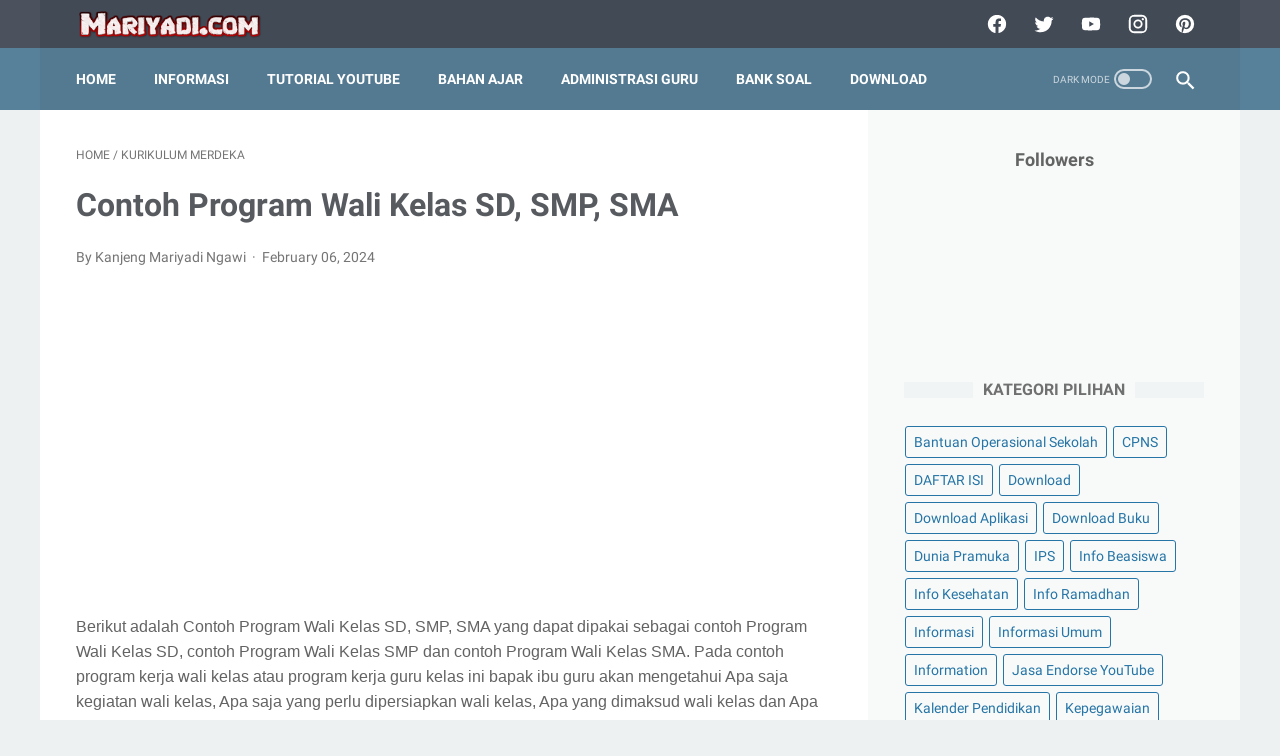

--- FILE ---
content_type: text/html; charset=utf-8
request_url: https://www.google.com/recaptcha/api2/aframe
body_size: 268
content:
<!DOCTYPE HTML><html><head><meta http-equiv="content-type" content="text/html; charset=UTF-8"></head><body><script nonce="L1229_AY0vLIt9IM4zyG9w">/** Anti-fraud and anti-abuse applications only. See google.com/recaptcha */ try{var clients={'sodar':'https://pagead2.googlesyndication.com/pagead/sodar?'};window.addEventListener("message",function(a){try{if(a.source===window.parent){var b=JSON.parse(a.data);var c=clients[b['id']];if(c){var d=document.createElement('img');d.src=c+b['params']+'&rc='+(localStorage.getItem("rc::a")?sessionStorage.getItem("rc::b"):"");window.document.body.appendChild(d);sessionStorage.setItem("rc::e",parseInt(sessionStorage.getItem("rc::e")||0)+1);localStorage.setItem("rc::h",'1768833549795');}}}catch(b){}});window.parent.postMessage("_grecaptcha_ready", "*");}catch(b){}</script></body></html>

--- FILE ---
content_type: text/javascript; charset=UTF-8
request_url: https://www.mariyadi.com/feeds/posts/default/-/KURIKULUM%20MERDEKA?alt=json-in-script&orderby=updated&start-index=1&max-results=11&callback=msRelatedPosts
body_size: 4904
content:
// API callback
msRelatedPosts({"version":"1.0","encoding":"UTF-8","feed":{"xmlns":"http://www.w3.org/2005/Atom","xmlns$openSearch":"http://a9.com/-/spec/opensearchrss/1.0/","xmlns$blogger":"http://schemas.google.com/blogger/2008","xmlns$georss":"http://www.georss.org/georss","xmlns$gd":"http://schemas.google.com/g/2005","xmlns$thr":"http://purl.org/syndication/thread/1.0","id":{"$t":"tag:blogger.com,1999:blog-2254346618921848137"},"updated":{"$t":"2025-12-10T12:01:31.057+07:00"},"category":[{"term":"Latihan Soal"},{"term":"Perangkat Pembelajaran"},{"term":"SMA"},{"term":"Download"},{"term":"SMP"},{"term":"Ulangan Harian"},{"term":"Materi Pelajaran"},{"term":"F. Kelas 6 SD\/MI"},{"term":"Informasi"},{"term":"B. Kelas 2 SD\/MI"},{"term":"Program Sekolah"},{"term":"C. Kelas 3 SD\/MI"},{"term":"Penelitian Tindakan Kelas (PTK)"},{"term":"Pendidikan Profesi Guru (PPG)"},{"term":"Pendidikan Agama Islam"},{"term":"Download Buku"},{"term":"A. Kelas 1 SD\/MI"},{"term":"CPNS"},{"term":"PPPK"},{"term":"Tugas Kuliah"},{"term":"E. Kelas 5 SD\/MI"},{"term":"D. Kelas 4 SD\/MI"},{"term":"H. Kelas 8 SMP\/MTs"},{"term":"I. Kelas 9 SMP\/MTs"},{"term":"Pelajaran Bahasa Inggris"},{"term":"G. Kelas 7 SMP\/MTs"},{"term":"Informasi Umum"},{"term":"Download Aplikasi"},{"term":"Dunia Pramuka"},{"term":"Opini penulis"},{"term":"Kalender Pendidikan"},{"term":"Penilaian"},{"term":"Kepegawaian"},{"term":"Try Out Online"},{"term":"Bantuan Operasional Sekolah"},{"term":"Pidato"},{"term":"K. Kelas 11 SMA\/MA"},{"term":"Info Ramadhan"},{"term":"Surat Menyurat"},{"term":"J. Kelas 10 SMA\/MA"},{"term":"Palang Merah Remaja"},{"term":"Refrensi Wisata"},{"term":"Information"},{"term":"L. Kelas 12 SMA\/MA"},{"term":"Quiz \u0026 Computer Assist Test (CAT) Online"},{"term":"Tutorial"},{"term":"KURIKULUM MERDEKA"},{"term":"Tutorial Blogging"},{"term":"Tips And Trick"},{"term":"Info Kesehatan"},{"term":"Info Beasiswa"},{"term":"MATERI PARENTING"},{"term":"Tutorial Youtube"},{"term":"Guru Penggerak"},{"term":"IPS"},{"term":"Kisah Inspiratif"},{"term":"Publikasi Karya Anak Bangsa"},{"term":"My Blog"},{"term":"B. Kelas 2 SD\/"},{"term":"C. Kelas 3 SD\/M"},{"term":"DAFTAR ISI"},{"term":"Jasa Endorse YouTube"},{"term":"Pendidikan Kesetaraan"}],"title":{"type":"text","$t":"Mariyadi.com"},"subtitle":{"type":"html","$t":"Mariyadi.com adalah blog berbagi informasi seputar Dunia Pendidikan, Bank Soal, Perangkat Pembelajaran. administrasi guru, tutorial, Materi pelajaran, pramuka, Program Sekolah, soal ujian SD, SMP, SMA, Contoh PTK, Contoh Proposal, Skripsi, kulangan harian, Try Out, Download Buku pelajaran. Penulis situs edukasi Mariyadi.com ini adalah MARIYADI seorang Guru SD di Lingkup Pemerintah Kabupaten Ngawi"},"link":[{"rel":"http://schemas.google.com/g/2005#feed","type":"application/atom+xml","href":"https:\/\/www.mariyadi.com\/feeds\/posts\/default"},{"rel":"self","type":"application/atom+xml","href":"https:\/\/www.blogger.com\/feeds\/2254346618921848137\/posts\/default\/-\/KURIKULUM+MERDEKA?alt=json-in-script\u0026max-results=11\u0026orderby=updated"},{"rel":"alternate","type":"text/html","href":"https:\/\/www.mariyadi.com\/search\/label\/KURIKULUM%20MERDEKA"},{"rel":"hub","href":"http://pubsubhubbub.appspot.com/"}],"author":[{"name":{"$t":"Kanjeng Mariyadi Ngawi"},"uri":{"$t":"http:\/\/www.blogger.com\/profile\/04856905821293514049"},"email":{"$t":"noreply@blogger.com"},"gd$image":{"rel":"http://schemas.google.com/g/2005#thumbnail","width":"32","height":"32","src":"\/\/blogger.googleusercontent.com\/img\/b\/R29vZ2xl\/AVvXsEhGnTCb-ceiLd_FU2gi6hG1A8Ya-NnGH91acR9t0InARhc_26TGPoPiJokYqunxaDmj22cUhV69VR-PMvc19GynQjGEnJ2nILvXuAR86j2jnjmAREJxFhWKSf8hv4_zKBQ\/s220\/www.mariyadi.com.jpg"}}],"generator":{"version":"7.00","uri":"http://www.blogger.com","$t":"Blogger"},"openSearch$totalResults":{"$t":"11"},"openSearch$startIndex":{"$t":"1"},"openSearch$itemsPerPage":{"$t":"11"},"entry":[{"id":{"$t":"tag:blogger.com,1999:blog-2254346618921848137.post-4490674406976439785"},"published":{"$t":"2024-05-30T22:59:00.005+07:00"},"updated":{"$t":"2024-05-30T23:08:00.380+07:00"},"category":[{"scheme":"http://www.blogger.com/atom/ns#","term":"KURIKULUM MERDEKA"}],"title":{"type":"text","$t":"Part 2 ~ Contoh Isian Formulir Refleksi Tindak Lanjut Observasi Kelas untuk Mendukung Kesepakatan Kelas Secara Maksimal di PMM"},"summary":{"type":"text","$t":"\u0026nbsp;\n\n\u003C!--5. Iklan Link--\u003E\n\n\n     (adsbygoogle = window.adsbygoogle || []).push({});\n\nBerikut adalah Contoh Isian Formulir Refleksi Tindak Lanjut Observasi Kelas dan Cara Mengisi Dokumen Refleksi Tindak Lanjut di PMM.\u0026nbsp;Contoh Isian Formulir Refleksi Tindak Lanjut Observasi Kelas untuk Mendukung Kesepakatan Kelas Secara Maksimal di PMMFormulir Refleksi Tindak Lanjut Observasi KelasApa "},"link":[{"rel":"edit","type":"application/atom+xml","href":"https:\/\/www.blogger.com\/feeds\/2254346618921848137\/posts\/default\/4490674406976439785"},{"rel":"self","type":"application/atom+xml","href":"https:\/\/www.blogger.com\/feeds\/2254346618921848137\/posts\/default\/4490674406976439785"},{"rel":"alternate","type":"text/html","href":"https:\/\/www.mariyadi.com\/2024\/05\/contoh-isian-formulir-refleksi-tindak.html","title":"Part 2 ~ Contoh Isian Formulir Refleksi Tindak Lanjut Observasi Kelas untuk Mendukung Kesepakatan Kelas Secara Maksimal di PMM"}],"author":[{"name":{"$t":"Kanjeng Mariyadi Ngawi"},"uri":{"$t":"http:\/\/www.blogger.com\/profile\/04856905821293514049"},"email":{"$t":"noreply@blogger.com"},"gd$image":{"rel":"http://schemas.google.com/g/2005#thumbnail","width":"32","height":"32","src":"\/\/blogger.googleusercontent.com\/img\/b\/R29vZ2xl\/AVvXsEhGnTCb-ceiLd_FU2gi6hG1A8Ya-NnGH91acR9t0InARhc_26TGPoPiJokYqunxaDmj22cUhV69VR-PMvc19GynQjGEnJ2nILvXuAR86j2jnjmAREJxFhWKSf8hv4_zKBQ\/s220\/www.mariyadi.com.jpg"}}],"media$thumbnail":{"xmlns$media":"http://search.yahoo.com/mrss/","url":"https:\/\/blogger.googleusercontent.com\/img\/b\/R29vZ2xl\/AVvXsEg_9KqNMwlzI9G6LOH0Q_IhW2lmPQV59xVsVuaEIZyYqPfMbreQkAXCiyxPEsNfdaXoBGezYks2zL_cxt_ytcRDmfis_a6mO4qJO_P_RKFt1ct3Hb48wf9aodnjiX-6Wu7KjsHO973ZP3pe4whUqRxPHA6txHwEYwvLwwNwnbgw0uSa5kytIgupQbmmhTL1\/s72-c\/Contoh%20Isian%20Formulir%20Refleksi%20Tindak%20Lanjut%20Observasi%20Kelas%20untuk%20Mendukung%20Kesepakatan%20Kelas%20Secara%20Maksimal%20di%20PMM.png","height":"72","width":"72"}},{"id":{"$t":"tag:blogger.com,1999:blog-2254346618921848137.post-5332885497546596764"},"published":{"$t":"2024-04-13T23:27:00.002+07:00"},"updated":{"$t":"2024-04-13T23:27:43.392+07:00"},"category":[{"scheme":"http://www.blogger.com/atom/ns#","term":"KURIKULUM MERDEKA"}],"title":{"type":"text","$t":"Contoh Isian Formulir Refleksi Tindak Lanjut Observasi Kelas dan Cara Mengisi Dokumen Refleksi Tindak Lanjut di PMM"},"summary":{"type":"text","$t":"\u0026nbsp;\n\n\u003C!--5. Iklan Link--\u003E\n\n\n     (adsbygoogle = window.adsbygoogle || []).push({});\n\nBerikut adalah\u0026nbsp;Contoh Isian Formulir Refleksi Tindak Lanjut Observasi Kelas dan Cara Mengisi Dokumen Refleksi Tindak Lanjut di PMM.\u0026nbsp;Contoh Isian Formulir Refleksi Tindak Lanjut Observasi Kelas dan Cara Mengisi Dokumen Refleksi Tindak Lanjut di PMMFormulir Refleksi Tindak Lanjut Observasi KelasApa "},"link":[{"rel":"edit","type":"application/atom+xml","href":"https:\/\/www.blogger.com\/feeds\/2254346618921848137\/posts\/default\/5332885497546596764"},{"rel":"self","type":"application/atom+xml","href":"https:\/\/www.blogger.com\/feeds\/2254346618921848137\/posts\/default\/5332885497546596764"},{"rel":"alternate","type":"text/html","href":"https:\/\/www.mariyadi.com\/2024\/04\/contoh-isian-formulir-refleksi-tindak.html","title":"Contoh Isian Formulir Refleksi Tindak Lanjut Observasi Kelas dan Cara Mengisi Dokumen Refleksi Tindak Lanjut di PMM"}],"author":[{"name":{"$t":"Kanjeng Mariyadi Ngawi"},"uri":{"$t":"http:\/\/www.blogger.com\/profile\/04856905821293514049"},"email":{"$t":"noreply@blogger.com"},"gd$image":{"rel":"http://schemas.google.com/g/2005#thumbnail","width":"32","height":"32","src":"\/\/blogger.googleusercontent.com\/img\/b\/R29vZ2xl\/AVvXsEhGnTCb-ceiLd_FU2gi6hG1A8Ya-NnGH91acR9t0InARhc_26TGPoPiJokYqunxaDmj22cUhV69VR-PMvc19GynQjGEnJ2nILvXuAR86j2jnjmAREJxFhWKSf8hv4_zKBQ\/s220\/www.mariyadi.com.jpg"}}],"media$thumbnail":{"xmlns$media":"http://search.yahoo.com/mrss/","url":"https:\/\/blogger.googleusercontent.com\/img\/b\/R29vZ2xl\/AVvXsEgyVHWP54fF86cYXVcONIEG4DZShq6NOkCmAsBofzJBqVYRv4t6slZ6eFPD5b_cpdHqq6viUAVsd3aw0WDXpVrYCAocvS36jAJjSxxIBHy5MIiNFE4nLoHNcWdnFxGPt0z21qS05AOqaBwVNKKSNHkk_drAbVwGxx8HFnR1oNRpPjEm-_c64_M8DiPTWexT\/s72-w400-h260-c\/Screenshot%202024-04-13%20224802.png","height":"72","width":"72"}},{"id":{"$t":"tag:blogger.com,1999:blog-2254346618921848137.post-8063037310439380746"},"published":{"$t":"2024-02-06T12:47:00.004+07:00"},"updated":{"$t":"2024-02-22T09:14:02.056+07:00"},"category":[{"scheme":"http://www.blogger.com/atom/ns#","term":"KURIKULUM MERDEKA"}],"title":{"type":"text","$t":"Contoh Dokumen Kehadiran Kelas yang Diupload di PMM Sebagai Bukti Dukung Pengelolaan Kinerja Kepala Sekolah dan Guru"},"summary":{"type":"text","$t":"\u0026nbsp;\n\n\u003C!--5. Iklan Link--\u003E\n\n\n     (adsbygoogle = window.adsbygoogle || []).push({});\n\nKetika melakukan pengelolaan kinerja guru dan pengelolaan kinerja kepala sekolah di platform merdeka mengajar (PMM) adalah Kumpulkan dokumen bukti dukung pengelolaan e kinerja di PMM. Pada bagian ini guru dan kepala sekolah melakukan unggah dokumen KOSP dan Kehadiran Kelas satuan pendidikan Anda.Karena "},"link":[{"rel":"edit","type":"application/atom+xml","href":"https:\/\/www.blogger.com\/feeds\/2254346618921848137\/posts\/default\/8063037310439380746"},{"rel":"self","type":"application/atom+xml","href":"https:\/\/www.blogger.com\/feeds\/2254346618921848137\/posts\/default\/8063037310439380746"},{"rel":"alternate","type":"text/html","href":"https:\/\/www.mariyadi.com\/2024\/02\/contoh-dokumen-kehadiran-kelas-yang.html","title":"Contoh Dokumen Kehadiran Kelas yang Diupload di PMM Sebagai Bukti Dukung Pengelolaan Kinerja Kepala Sekolah dan Guru"}],"author":[{"name":{"$t":"Kanjeng Mariyadi Ngawi"},"uri":{"$t":"http:\/\/www.blogger.com\/profile\/04856905821293514049"},"email":{"$t":"noreply@blogger.com"},"gd$image":{"rel":"http://schemas.google.com/g/2005#thumbnail","width":"32","height":"32","src":"\/\/blogger.googleusercontent.com\/img\/b\/R29vZ2xl\/AVvXsEhGnTCb-ceiLd_FU2gi6hG1A8Ya-NnGH91acR9t0InARhc_26TGPoPiJokYqunxaDmj22cUhV69VR-PMvc19GynQjGEnJ2nILvXuAR86j2jnjmAREJxFhWKSf8hv4_zKBQ\/s220\/www.mariyadi.com.jpg"}}],"media$thumbnail":{"xmlns$media":"http://search.yahoo.com/mrss/","url":"https:\/\/blogger.googleusercontent.com\/img\/b\/R29vZ2xl\/AVvXsEhRsKf4bOaC0qMqs69FUkTZ0n-vK91oC9gqRsr0dKpMsTa6D9gN6UUCCwWXUdOXcH2w9kslgKYYiCnOj3Q8HyR3qnYnE9uMiLoTBOQAnGaZDs8o8MEyFUltwY6QvLex6bogtb6-q2k9QeSFSBlNfWWGVgJ75zTzGroTjV9DvFh0pPesnzu3W1VUeTCrZCqx\/s72-w400-h189-c\/Contoh%20Dokumen%20Kehadiran%20Kelas%20di%20PMM%20Kepala%20Sekolah.png","height":"72","width":"72"}},{"id":{"$t":"tag:blogger.com,1999:blog-2254346618921848137.post-2449038563828770351"},"published":{"$t":"2024-02-06T16:57:00.001+07:00"},"updated":{"$t":"2024-02-06T16:57:04.059+07:00"},"category":[{"scheme":"http://www.blogger.com/atom/ns#","term":"KURIKULUM MERDEKA"}],"title":{"type":"text","$t":"Contoh Program Wali Kelas SD, SMP, SMA"},"summary":{"type":"text","$t":"\u0026nbsp;\n\n\u003C!--5. Iklan Link--\u003E\n\n\n     (adsbygoogle = window.adsbygoogle || []).push({});\n\nBerikut adalah Contoh Program Wali Kelas SD, SMP, SMA yang dapat dipakai sebagai contoh Program Wali Kelas SD, contoh Program Wali Kelas SMP dan contoh Program Wali Kelas SMA. Pada contoh program kerja wali kelas atau program kerja guru kelas ini bapak ibu guru akan mengetahui Apa saja kegiatan wali kelas, Apa"},"link":[{"rel":"edit","type":"application/atom+xml","href":"https:\/\/www.blogger.com\/feeds\/2254346618921848137\/posts\/default\/2449038563828770351"},{"rel":"self","type":"application/atom+xml","href":"https:\/\/www.blogger.com\/feeds\/2254346618921848137\/posts\/default\/2449038563828770351"},{"rel":"alternate","type":"text/html","href":"https:\/\/www.mariyadi.com\/2024\/02\/contoh-program-wali-kelas-sd-smp-sma.html","title":"Contoh Program Wali Kelas SD, SMP, SMA"}],"author":[{"name":{"$t":"Kanjeng Mariyadi Ngawi"},"uri":{"$t":"http:\/\/www.blogger.com\/profile\/04856905821293514049"},"email":{"$t":"noreply@blogger.com"},"gd$image":{"rel":"http://schemas.google.com/g/2005#thumbnail","width":"32","height":"32","src":"\/\/blogger.googleusercontent.com\/img\/b\/R29vZ2xl\/AVvXsEhGnTCb-ceiLd_FU2gi6hG1A8Ya-NnGH91acR9t0InARhc_26TGPoPiJokYqunxaDmj22cUhV69VR-PMvc19GynQjGEnJ2nILvXuAR86j2jnjmAREJxFhWKSf8hv4_zKBQ\/s220\/www.mariyadi.com.jpg"}}],"media$thumbnail":{"xmlns$media":"http://search.yahoo.com/mrss/","url":"https:\/\/blogger.googleusercontent.com\/img\/b\/R29vZ2xl\/AVvXsEgER637HV4QyTkWXUUVDEXIlen_jmBB_U8y1Xzli-lAD7pEKw-sdpO-GX55Z6PqoC945YrpMH9gub40Md1tyjfpBMziN7jw7WBxQVfPoU2Ul8Gz0DsM4tgQmYSkchLsQbwNAhrJRSP8EVkG1ya5t_F5q3nEoFIQro-eM23m6cYhj4bZ2LbtKpb_LHN8DFoG\/s72-w400-h344-c\/Contoh%20Program%20Wali%20Kelas%20SD,%20SMP,%20SMA.png","height":"72","width":"72"}},{"id":{"$t":"tag:blogger.com,1999:blog-2254346618921848137.post-8161130470454507401"},"published":{"$t":"2024-02-06T16:04:00.004+07:00"},"updated":{"$t":"2024-02-06T16:04:41.551+07:00"},"category":[{"scheme":"http://www.blogger.com/atom/ns#","term":"KURIKULUM MERDEKA"}],"title":{"type":"text","$t":"Download Form Observasi Kelas Pengelolaan Kinerja Guru dan Kepala Sekolah di PMM"},"summary":{"type":"text","$t":"\u0026nbsp;\n\n\u003C!--5. Iklan Link--\u003E\n\n\n     (adsbygoogle = window.adsbygoogle || []).push({});\n\nJika melihat Alur Pengelolaan Kinerja, pada pengelolaan kinerja kepala sekolah dan pengelolaan kinerja guru di PMM adapun Rangkaian Pengelolaan Kinerja terjadi dua kali dalam setahun adalah sebagai berikut:Januari (Perencanaan guru dan persetujuan atasan)Februari (Persiapan observasi kelas)Maret (Periode "},"link":[{"rel":"edit","type":"application/atom+xml","href":"https:\/\/www.blogger.com\/feeds\/2254346618921848137\/posts\/default\/8161130470454507401"},{"rel":"self","type":"application/atom+xml","href":"https:\/\/www.blogger.com\/feeds\/2254346618921848137\/posts\/default\/8161130470454507401"},{"rel":"alternate","type":"text/html","href":"https:\/\/www.mariyadi.com\/2024\/02\/download-form-observasi-kelas.html","title":"Download Form Observasi Kelas Pengelolaan Kinerja Guru dan Kepala Sekolah di PMM"}],"author":[{"name":{"$t":"Kanjeng Mariyadi Ngawi"},"uri":{"$t":"http:\/\/www.blogger.com\/profile\/04856905821293514049"},"email":{"$t":"noreply@blogger.com"},"gd$image":{"rel":"http://schemas.google.com/g/2005#thumbnail","width":"32","height":"32","src":"\/\/blogger.googleusercontent.com\/img\/b\/R29vZ2xl\/AVvXsEhGnTCb-ceiLd_FU2gi6hG1A8Ya-NnGH91acR9t0InARhc_26TGPoPiJokYqunxaDmj22cUhV69VR-PMvc19GynQjGEnJ2nILvXuAR86j2jnjmAREJxFhWKSf8hv4_zKBQ\/s220\/www.mariyadi.com.jpg"}}],"media$thumbnail":{"xmlns$media":"http://search.yahoo.com/mrss/","url":"https:\/\/blogger.googleusercontent.com\/img\/b\/R29vZ2xl\/AVvXsEjA9Yq7gXgQ1Diz9Ttql5rJOwvf9mflbEltROy76SmbcfE1lCJwTDICbbTISUSY0Gmuo0MdBBeVuJih8mhmW4treIepFBH7yzpZv8lDIjPbBReQWfgaa27lcWulBNa21abtvWSlu8p88IwmjIdDwQKvEJhEQvclu0p2iWRiPvA0yrnbh5lwQeqZB3CMlibr\/s72-w400-h244-c\/form%20observasi%20kelas.png","height":"72","width":"72"}},{"id":{"$t":"tag:blogger.com,1999:blog-2254346618921848137.post-3652079107528319010"},"published":{"$t":"2024-02-06T15:41:00.002+07:00"},"updated":{"$t":"2024-02-06T15:41:42.988+07:00"},"category":[{"scheme":"http://www.blogger.com/atom/ns#","term":"KURIKULUM MERDEKA"}],"title":{"type":"text","$t":"Contoh Program Kerja dan Laporan Kepala Perpustakaan"},"summary":{"type":"text","$t":"\u0026nbsp;\n\n\u003C!--5. Iklan Link--\u003E\n\n\n     (adsbygoogle = window.adsbygoogle || []).push({});\n\nSalah satu bukti dukung pengelolaan kinerja guru di platform merdeka mengajar (PMM) untuk tugas tambahan adalah Program Kerja dan Laporan Kepala Perpustakaan. Berikut disajikan Contoh Program Kerja Kepala Perpustakaan dan Contoh Laporan Kepala Perpustakaan yang dapat dimanfaatkan sebagai bukti pendukung "},"link":[{"rel":"edit","type":"application/atom+xml","href":"https:\/\/www.blogger.com\/feeds\/2254346618921848137\/posts\/default\/3652079107528319010"},{"rel":"self","type":"application/atom+xml","href":"https:\/\/www.blogger.com\/feeds\/2254346618921848137\/posts\/default\/3652079107528319010"},{"rel":"alternate","type":"text/html","href":"https:\/\/www.mariyadi.com\/2024\/02\/contoh-program-kerja-dan-laporan-kepala.html","title":"Contoh Program Kerja dan Laporan Kepala Perpustakaan"}],"author":[{"name":{"$t":"Kanjeng Mariyadi Ngawi"},"uri":{"$t":"http:\/\/www.blogger.com\/profile\/04856905821293514049"},"email":{"$t":"noreply@blogger.com"},"gd$image":{"rel":"http://schemas.google.com/g/2005#thumbnail","width":"32","height":"32","src":"\/\/blogger.googleusercontent.com\/img\/b\/R29vZ2xl\/AVvXsEhGnTCb-ceiLd_FU2gi6hG1A8Ya-NnGH91acR9t0InARhc_26TGPoPiJokYqunxaDmj22cUhV69VR-PMvc19GynQjGEnJ2nILvXuAR86j2jnjmAREJxFhWKSf8hv4_zKBQ\/s220\/www.mariyadi.com.jpg"}}],"media$thumbnail":{"xmlns$media":"http://search.yahoo.com/mrss/","url":"https:\/\/blogger.googleusercontent.com\/img\/b\/R29vZ2xl\/AVvXsEivc-rGnLi3GZbnrs4F5PN6P1x9WJ8AYp1-mWwUgSvly87odXxzNmDBgwAkqTvHOaJEvSRhXpv8hRl0v8kqkUtT66FGXAu6frisfahs9h_u9_elR7OeqYRGu-TRUQwTzuuUXH7rnzs6PGJZ7WFW93zURvoJ9neB-44swwcnLqrCrfgJoDE1cxeZ44kzdiqc\/s72-w400-h194-c\/Laporan%20Kepala%20Perpustakaan.png","height":"72","width":"72"}},{"id":{"$t":"tag:blogger.com,1999:blog-2254346618921848137.post-2159738194747577175"},"published":{"$t":"2024-02-06T13:54:00.003+07:00"},"updated":{"$t":"2024-02-06T13:54:09.482+07:00"},"category":[{"scheme":"http://www.blogger.com/atom/ns#","term":"Download"},{"scheme":"http://www.blogger.com/atom/ns#","term":"KURIKULUM MERDEKA"}],"title":{"type":"text","$t":"Download Contoh Dokumen Kurikulum Operasional Satuan Pendidikan (KOSP) Kurikulum Merdeka SD, SMP, SMA\/SMK, SDLB\/SMPLB\/SMALB"},"summary":{"type":"text","$t":"\u0026nbsp;\n\n\u003C!--5. Iklan Link--\u003E\n\n\n     (adsbygoogle = window.adsbygoogle || []).push({});\n\nDownload Contoh Dokumen Kurikulum Operasional Satuan Pendidikan (KOSP) Kurikulum Merdeka SD, SMP, SMA\/SMK, SDLB\/SMPLB\/SMALB.\u0026nbsp;Kurikulum Operasional Satuan Pendidikan (KOSP)A. Pengertian KOSPKurikulum Operasional Satuan Pendidikan (KOSP) adalah kurikulum merdeka di tingkat satuan pendidikan yang memuat "},"link":[{"rel":"edit","type":"application/atom+xml","href":"https:\/\/www.blogger.com\/feeds\/2254346618921848137\/posts\/default\/2159738194747577175"},{"rel":"self","type":"application/atom+xml","href":"https:\/\/www.blogger.com\/feeds\/2254346618921848137\/posts\/default\/2159738194747577175"},{"rel":"alternate","type":"text/html","href":"https:\/\/www.mariyadi.com\/2024\/02\/download-contoh-dokumen-kurikulum.html","title":"Download Contoh Dokumen Kurikulum Operasional Satuan Pendidikan (KOSP) Kurikulum Merdeka SD, SMP, SMA\/SMK, SDLB\/SMPLB\/SMALB"}],"author":[{"name":{"$t":"Kanjeng Mariyadi Ngawi"},"uri":{"$t":"http:\/\/www.blogger.com\/profile\/04856905821293514049"},"email":{"$t":"noreply@blogger.com"},"gd$image":{"rel":"http://schemas.google.com/g/2005#thumbnail","width":"32","height":"32","src":"\/\/blogger.googleusercontent.com\/img\/b\/R29vZ2xl\/AVvXsEhGnTCb-ceiLd_FU2gi6hG1A8Ya-NnGH91acR9t0InARhc_26TGPoPiJokYqunxaDmj22cUhV69VR-PMvc19GynQjGEnJ2nILvXuAR86j2jnjmAREJxFhWKSf8hv4_zKBQ\/s220\/www.mariyadi.com.jpg"}}],"media$thumbnail":{"xmlns$media":"http://search.yahoo.com/mrss/","url":"https:\/\/blogger.googleusercontent.com\/img\/b\/R29vZ2xl\/AVvXsEi6RVOdvM7s7JpivvbydMY5_-JEnUzANU3tkSA4V8dPp3fWQepVPqZ87ULr1trkXwg0RsT1AvrdoscgYWZ-D0K77_2rIQyRn-CKgE8PRWPwJF_fT4AMAAqAKWcUM9FGljFKXRmWyWYQezVBbOlSjQM3BtMv9OJOyQGY4OiPjRQ_zVulLepMVsv1s-JUjdpv\/s72-w400-h224-c\/Contoh%20KOSP.png","height":"72","width":"72"}},{"id":{"$t":"tag:blogger.com,1999:blog-2254346618921848137.post-3166632586182431086"},"published":{"$t":"2024-02-06T13:35:00.008+07:00"},"updated":{"$t":"2024-02-06T13:35:35.979+07:00"},"category":[{"scheme":"http://www.blogger.com/atom/ns#","term":"KURIKULUM MERDEKA"}],"title":{"type":"text","$t":"Contoh Dokumen KOSP Kurikulum Merdeka SDLB\/SMPLB\/SMALB"},"summary":{"type":"text","$t":"\u0026nbsp;\n\n\u003C!--5. Iklan Link--\u003E\n\n\n     (adsbygoogle = window.adsbygoogle || []).push({});\n\nKurikulum operasional di satuan pendidikan (KOSP) memuat seluruh rencana proses belajar yang diselenggarakan di satuan pendidikan dan sebagai pedoman seluruh penyelenggaraan pembelajaran. Penyusunan dokumen kurikulum operasional di satuan pendidikan dari awal, hendaknya dimulai dengan memahami secara utuh "},"link":[{"rel":"edit","type":"application/atom+xml","href":"https:\/\/www.blogger.com\/feeds\/2254346618921848137\/posts\/default\/3166632586182431086"},{"rel":"self","type":"application/atom+xml","href":"https:\/\/www.blogger.com\/feeds\/2254346618921848137\/posts\/default\/3166632586182431086"},{"rel":"alternate","type":"text/html","href":"https:\/\/www.mariyadi.com\/2024\/02\/contoh-dokumen-kosp-kurikulum-merdeka_1.html","title":"Contoh Dokumen KOSP Kurikulum Merdeka SDLB\/SMPLB\/SMALB"}],"author":[{"name":{"$t":"Kanjeng Mariyadi Ngawi"},"uri":{"$t":"http:\/\/www.blogger.com\/profile\/04856905821293514049"},"email":{"$t":"noreply@blogger.com"},"gd$image":{"rel":"http://schemas.google.com/g/2005#thumbnail","width":"32","height":"32","src":"\/\/blogger.googleusercontent.com\/img\/b\/R29vZ2xl\/AVvXsEhGnTCb-ceiLd_FU2gi6hG1A8Ya-NnGH91acR9t0InARhc_26TGPoPiJokYqunxaDmj22cUhV69VR-PMvc19GynQjGEnJ2nILvXuAR86j2jnjmAREJxFhWKSf8hv4_zKBQ\/s220\/www.mariyadi.com.jpg"}}],"media$thumbnail":{"xmlns$media":"http://search.yahoo.com/mrss/","url":"https:\/\/blogger.googleusercontent.com\/img\/b\/R29vZ2xl\/AVvXsEgokphe3TmHdQ9-xRXSlHpKUs3brZdxs_-At1OLoQkBX0F71GAZQfy2J5o9dV2VjUXuRdycPe_EMzijkxssIe9b1kf02tbqrnoXZHwiVPley1ZyknqE6daSc3876w-6DN2KOoWis4Hb74DP_LaHWzgJf7rsReZFUTfSsm6fqYF2n3S5fJWNIxm0j92-2TrR\/s72-w400-h284-c\/contoh%20kosp%20sd.png","height":"72","width":"72"}},{"id":{"$t":"tag:blogger.com,1999:blog-2254346618921848137.post-3442679403656789877"},"published":{"$t":"2024-02-06T13:32:00.000+07:00"},"updated":{"$t":"2024-02-06T13:32:03.531+07:00"},"category":[{"scheme":"http://www.blogger.com/atom/ns#","term":"KURIKULUM MERDEKA"}],"title":{"type":"text","$t":"Contoh Dokumen KOSP Kurikulum Merdeka SMA\/SMK"},"summary":{"type":"text","$t":"\u0026nbsp;\n\n\u003C!--5. Iklan Link--\u003E\n\n\n     (adsbygoogle = window.adsbygoogle || []).push({});\n\nKurikulum operasional di satuan pendidikan (KOSP) memuat seluruh rencana proses belajar yang diselenggarakan di satuan pendidikan dan sebagai pedoman seluruh penyelenggaraan pembelajaran. Penyusunan dokumen kurikulum operasional di satuan pendidikan dari awal, hendaknya dimulai dengan memahami secara utuh "},"link":[{"rel":"edit","type":"application/atom+xml","href":"https:\/\/www.blogger.com\/feeds\/2254346618921848137\/posts\/default\/3442679403656789877"},{"rel":"self","type":"application/atom+xml","href":"https:\/\/www.blogger.com\/feeds\/2254346618921848137\/posts\/default\/3442679403656789877"},{"rel":"alternate","type":"text/html","href":"https:\/\/www.mariyadi.com\/2024\/02\/contoh-dokumen-kosp-kurikulum-merdeka_24.html","title":"Contoh Dokumen KOSP Kurikulum Merdeka SMA\/SMK"}],"author":[{"name":{"$t":"Kanjeng Mariyadi Ngawi"},"uri":{"$t":"http:\/\/www.blogger.com\/profile\/04856905821293514049"},"email":{"$t":"noreply@blogger.com"},"gd$image":{"rel":"http://schemas.google.com/g/2005#thumbnail","width":"32","height":"32","src":"\/\/blogger.googleusercontent.com\/img\/b\/R29vZ2xl\/AVvXsEhGnTCb-ceiLd_FU2gi6hG1A8Ya-NnGH91acR9t0InARhc_26TGPoPiJokYqunxaDmj22cUhV69VR-PMvc19GynQjGEnJ2nILvXuAR86j2jnjmAREJxFhWKSf8hv4_zKBQ\/s220\/www.mariyadi.com.jpg"}}],"media$thumbnail":{"xmlns$media":"http://search.yahoo.com/mrss/","url":"https:\/\/blogger.googleusercontent.com\/img\/b\/R29vZ2xl\/AVvXsEgokphe3TmHdQ9-xRXSlHpKUs3brZdxs_-At1OLoQkBX0F71GAZQfy2J5o9dV2VjUXuRdycPe_EMzijkxssIe9b1kf02tbqrnoXZHwiVPley1ZyknqE6daSc3876w-6DN2KOoWis4Hb74DP_LaHWzgJf7rsReZFUTfSsm6fqYF2n3S5fJWNIxm0j92-2TrR\/s72-w400-h284-c\/contoh%20kosp%20sd.png","height":"72","width":"72"}},{"id":{"$t":"tag:blogger.com,1999:blog-2254346618921848137.post-8622007363348557001"},"published":{"$t":"2024-02-06T13:28:00.000+07:00"},"updated":{"$t":"2024-02-06T13:28:12.789+07:00"},"category":[{"scheme":"http://www.blogger.com/atom/ns#","term":"KURIKULUM MERDEKA"}],"title":{"type":"text","$t":"Contoh Dokumen KOSP Kurikulum Merdeka SMP"},"summary":{"type":"text","$t":"\u0026nbsp;\n\n\u003C!--5. Iklan Link--\u003E\n\n\n     (adsbygoogle = window.adsbygoogle || []).push({});\n\nKurikulum operasional di satuan pendidikan (KOSP) memuat seluruh rencana proses belajar yang diselenggarakan di satuan pendidikan dan sebagai pedoman seluruh penyelenggaraan pembelajaran. Penyusunan dokumen kurikulum operasional di satuan pendidikan dari awal, hendaknya dimulai dengan memahami secara utuh "},"link":[{"rel":"edit","type":"application/atom+xml","href":"https:\/\/www.blogger.com\/feeds\/2254346618921848137\/posts\/default\/8622007363348557001"},{"rel":"self","type":"application/atom+xml","href":"https:\/\/www.blogger.com\/feeds\/2254346618921848137\/posts\/default\/8622007363348557001"},{"rel":"alternate","type":"text/html","href":"https:\/\/www.mariyadi.com\/2024\/02\/contoh-dokumen-kosp-kurikulum-merdeka_6.html","title":"Contoh Dokumen KOSP Kurikulum Merdeka SMP"}],"author":[{"name":{"$t":"Kanjeng Mariyadi Ngawi"},"uri":{"$t":"http:\/\/www.blogger.com\/profile\/04856905821293514049"},"email":{"$t":"noreply@blogger.com"},"gd$image":{"rel":"http://schemas.google.com/g/2005#thumbnail","width":"32","height":"32","src":"\/\/blogger.googleusercontent.com\/img\/b\/R29vZ2xl\/AVvXsEhGnTCb-ceiLd_FU2gi6hG1A8Ya-NnGH91acR9t0InARhc_26TGPoPiJokYqunxaDmj22cUhV69VR-PMvc19GynQjGEnJ2nILvXuAR86j2jnjmAREJxFhWKSf8hv4_zKBQ\/s220\/www.mariyadi.com.jpg"}}],"media$thumbnail":{"xmlns$media":"http://search.yahoo.com/mrss/","url":"https:\/\/blogger.googleusercontent.com\/img\/b\/R29vZ2xl\/AVvXsEgokphe3TmHdQ9-xRXSlHpKUs3brZdxs_-At1OLoQkBX0F71GAZQfy2J5o9dV2VjUXuRdycPe_EMzijkxssIe9b1kf02tbqrnoXZHwiVPley1ZyknqE6daSc3876w-6DN2KOoWis4Hb74DP_LaHWzgJf7rsReZFUTfSsm6fqYF2n3S5fJWNIxm0j92-2TrR\/s72-w400-h284-c\/contoh%20kosp%20sd.png","height":"72","width":"72"}},{"id":{"$t":"tag:blogger.com,1999:blog-2254346618921848137.post-647419827760504409"},"published":{"$t":"2024-02-06T13:18:00.003+07:00"},"updated":{"$t":"2024-02-06T13:22:59.685+07:00"},"category":[{"scheme":"http://www.blogger.com/atom/ns#","term":"KURIKULUM MERDEKA"}],"title":{"type":"text","$t":"Contoh Dokumen KOSP Kurikulum Merdeka SD (Sekolah Dasar) "},"summary":{"type":"text","$t":"\u0026nbsp;\n\n\u003C!--5. Iklan Link--\u003E\n\n\n     (adsbygoogle = window.adsbygoogle || []).push({});\n\nKurikulum operasional di satuan pendidikan (KOSP) memuat seluruh rencana proses belajar yang diselenggarakan di satuan pendidikan dan sebagai pedoman seluruh penyelenggaraan pembelajaran. Penyusunan dokumen kurikulum operasional di satuan pendidikan dari awal, hendaknya dimulai dengan memahami secara utuh "},"link":[{"rel":"edit","type":"application/atom+xml","href":"https:\/\/www.blogger.com\/feeds\/2254346618921848137\/posts\/default\/647419827760504409"},{"rel":"self","type":"application/atom+xml","href":"https:\/\/www.blogger.com\/feeds\/2254346618921848137\/posts\/default\/647419827760504409"},{"rel":"alternate","type":"text/html","href":"https:\/\/www.mariyadi.com\/2024\/02\/contoh-dokumen-kosp-kurikulum-merdeka.html","title":"Contoh Dokumen KOSP Kurikulum Merdeka SD (Sekolah Dasar) "}],"author":[{"name":{"$t":"Kanjeng Mariyadi Ngawi"},"uri":{"$t":"http:\/\/www.blogger.com\/profile\/04856905821293514049"},"email":{"$t":"noreply@blogger.com"},"gd$image":{"rel":"http://schemas.google.com/g/2005#thumbnail","width":"32","height":"32","src":"\/\/blogger.googleusercontent.com\/img\/b\/R29vZ2xl\/AVvXsEhGnTCb-ceiLd_FU2gi6hG1A8Ya-NnGH91acR9t0InARhc_26TGPoPiJokYqunxaDmj22cUhV69VR-PMvc19GynQjGEnJ2nILvXuAR86j2jnjmAREJxFhWKSf8hv4_zKBQ\/s220\/www.mariyadi.com.jpg"}}],"media$thumbnail":{"xmlns$media":"http://search.yahoo.com/mrss/","url":"https:\/\/blogger.googleusercontent.com\/img\/b\/R29vZ2xl\/AVvXsEh0GfvDsmwZfGFgsW3Vfy9MSAEQW_TkzbptMwuWLiGWMTewXPrLIMGd91bew6rmeeXtkkVLDs3L4ZMKQoEPcdviI4oZNHQM9L9QuJOxwGWMpSMkxxfNxQzZUxQKrqnXX2Ct2Qj4LezHoshPt48Tcoh2I8P4Wv4XMnczxLaSARG2oBuubMIspLqKRd5iNeVF\/s72-w400-h284-c\/contoh%20kosp%20sd.png","height":"72","width":"72"}}]}});

--- FILE ---
content_type: text/javascript; charset=UTF-8
request_url: https://www.mariyadi.com/feeds/posts/summary/-/KURIKULUM%20MERDEKA?alt=json-in-script&orderby=updated&max-results=0&callback=msRandomIndex
body_size: 1294
content:
// API callback
msRandomIndex({"version":"1.0","encoding":"UTF-8","feed":{"xmlns":"http://www.w3.org/2005/Atom","xmlns$openSearch":"http://a9.com/-/spec/opensearchrss/1.0/","xmlns$blogger":"http://schemas.google.com/blogger/2008","xmlns$georss":"http://www.georss.org/georss","xmlns$gd":"http://schemas.google.com/g/2005","xmlns$thr":"http://purl.org/syndication/thread/1.0","id":{"$t":"tag:blogger.com,1999:blog-2254346618921848137"},"updated":{"$t":"2025-12-10T12:01:31.057+07:00"},"category":[{"term":"Latihan Soal"},{"term":"Perangkat Pembelajaran"},{"term":"SMA"},{"term":"Download"},{"term":"SMP"},{"term":"Ulangan Harian"},{"term":"Materi Pelajaran"},{"term":"F. Kelas 6 SD\/MI"},{"term":"Informasi"},{"term":"B. Kelas 2 SD\/MI"},{"term":"Program Sekolah"},{"term":"C. Kelas 3 SD\/MI"},{"term":"Penelitian Tindakan Kelas (PTK)"},{"term":"Pendidikan Profesi Guru (PPG)"},{"term":"Pendidikan Agama Islam"},{"term":"Download Buku"},{"term":"A. Kelas 1 SD\/MI"},{"term":"CPNS"},{"term":"PPPK"},{"term":"Tugas Kuliah"},{"term":"E. Kelas 5 SD\/MI"},{"term":"D. Kelas 4 SD\/MI"},{"term":"H. Kelas 8 SMP\/MTs"},{"term":"I. Kelas 9 SMP\/MTs"},{"term":"Pelajaran Bahasa Inggris"},{"term":"G. Kelas 7 SMP\/MTs"},{"term":"Informasi Umum"},{"term":"Download Aplikasi"},{"term":"Dunia Pramuka"},{"term":"Opini penulis"},{"term":"Kalender Pendidikan"},{"term":"Penilaian"},{"term":"Kepegawaian"},{"term":"Try Out Online"},{"term":"Bantuan Operasional Sekolah"},{"term":"Pidato"},{"term":"K. Kelas 11 SMA\/MA"},{"term":"Info Ramadhan"},{"term":"Surat Menyurat"},{"term":"J. Kelas 10 SMA\/MA"},{"term":"Palang Merah Remaja"},{"term":"Refrensi Wisata"},{"term":"Information"},{"term":"L. Kelas 12 SMA\/MA"},{"term":"Quiz \u0026 Computer Assist Test (CAT) Online"},{"term":"Tutorial"},{"term":"KURIKULUM MERDEKA"},{"term":"Tutorial Blogging"},{"term":"Tips And Trick"},{"term":"Info Kesehatan"},{"term":"Info Beasiswa"},{"term":"MATERI PARENTING"},{"term":"Tutorial Youtube"},{"term":"Guru Penggerak"},{"term":"IPS"},{"term":"Kisah Inspiratif"},{"term":"Publikasi Karya Anak Bangsa"},{"term":"My Blog"},{"term":"B. Kelas 2 SD\/"},{"term":"C. Kelas 3 SD\/M"},{"term":"DAFTAR ISI"},{"term":"Jasa Endorse YouTube"},{"term":"Pendidikan Kesetaraan"}],"title":{"type":"text","$t":"Mariyadi.com"},"subtitle":{"type":"html","$t":"Mariyadi.com adalah blog berbagi informasi seputar Dunia Pendidikan, Bank Soal, Perangkat Pembelajaran. administrasi guru, tutorial, Materi pelajaran, pramuka, Program Sekolah, soal ujian SD, SMP, SMA, Contoh PTK, Contoh Proposal, Skripsi, kulangan harian, Try Out, Download Buku pelajaran. Penulis situs edukasi Mariyadi.com ini adalah MARIYADI seorang Guru SD di Lingkup Pemerintah Kabupaten Ngawi"},"link":[{"rel":"http://schemas.google.com/g/2005#feed","type":"application/atom+xml","href":"https:\/\/www.mariyadi.com\/feeds\/posts\/summary"},{"rel":"self","type":"application/atom+xml","href":"https:\/\/www.blogger.com\/feeds\/2254346618921848137\/posts\/summary\/-\/KURIKULUM+MERDEKA?alt=json-in-script\u0026max-results=0\u0026orderby=updated"},{"rel":"alternate","type":"text/html","href":"https:\/\/www.mariyadi.com\/search\/label\/KURIKULUM%20MERDEKA"},{"rel":"hub","href":"http://pubsubhubbub.appspot.com/"}],"author":[{"name":{"$t":"Kanjeng Mariyadi Ngawi"},"uri":{"$t":"http:\/\/www.blogger.com\/profile\/04856905821293514049"},"email":{"$t":"noreply@blogger.com"},"gd$image":{"rel":"http://schemas.google.com/g/2005#thumbnail","width":"32","height":"32","src":"\/\/blogger.googleusercontent.com\/img\/b\/R29vZ2xl\/AVvXsEhGnTCb-ceiLd_FU2gi6hG1A8Ya-NnGH91acR9t0InARhc_26TGPoPiJokYqunxaDmj22cUhV69VR-PMvc19GynQjGEnJ2nILvXuAR86j2jnjmAREJxFhWKSf8hv4_zKBQ\/s220\/www.mariyadi.com.jpg"}}],"generator":{"version":"7.00","uri":"http://www.blogger.com","$t":"Blogger"},"openSearch$totalResults":{"$t":"11"},"openSearch$startIndex":{"$t":"1"},"openSearch$itemsPerPage":{"$t":"0"}}});

--- FILE ---
content_type: text/javascript; charset=UTF-8
request_url: https://www.mariyadi.com/feeds/posts/summary/-/KURIKULUM%20MERDEKA?alt=json-in-script&callback=bacaJuga&max-results=5
body_size: 3572
content:
// API callback
bacaJuga({"version":"1.0","encoding":"UTF-8","feed":{"xmlns":"http://www.w3.org/2005/Atom","xmlns$openSearch":"http://a9.com/-/spec/opensearchrss/1.0/","xmlns$blogger":"http://schemas.google.com/blogger/2008","xmlns$georss":"http://www.georss.org/georss","xmlns$gd":"http://schemas.google.com/g/2005","xmlns$thr":"http://purl.org/syndication/thread/1.0","id":{"$t":"tag:blogger.com,1999:blog-2254346618921848137"},"updated":{"$t":"2025-12-10T12:01:31.057+07:00"},"category":[{"term":"Latihan Soal"},{"term":"Perangkat Pembelajaran"},{"term":"SMA"},{"term":"Download"},{"term":"SMP"},{"term":"Ulangan Harian"},{"term":"Materi Pelajaran"},{"term":"F. Kelas 6 SD\/MI"},{"term":"Informasi"},{"term":"B. Kelas 2 SD\/MI"},{"term":"Program Sekolah"},{"term":"C. Kelas 3 SD\/MI"},{"term":"Penelitian Tindakan Kelas (PTK)"},{"term":"Pendidikan Profesi Guru (PPG)"},{"term":"Pendidikan Agama Islam"},{"term":"Download Buku"},{"term":"A. Kelas 1 SD\/MI"},{"term":"CPNS"},{"term":"PPPK"},{"term":"Tugas Kuliah"},{"term":"E. Kelas 5 SD\/MI"},{"term":"D. Kelas 4 SD\/MI"},{"term":"H. Kelas 8 SMP\/MTs"},{"term":"I. Kelas 9 SMP\/MTs"},{"term":"Pelajaran Bahasa Inggris"},{"term":"G. Kelas 7 SMP\/MTs"},{"term":"Informasi Umum"},{"term":"Download Aplikasi"},{"term":"Dunia Pramuka"},{"term":"Opini penulis"},{"term":"Kalender Pendidikan"},{"term":"Penilaian"},{"term":"Kepegawaian"},{"term":"Try Out Online"},{"term":"Bantuan Operasional Sekolah"},{"term":"Pidato"},{"term":"K. Kelas 11 SMA\/MA"},{"term":"Info Ramadhan"},{"term":"Surat Menyurat"},{"term":"J. Kelas 10 SMA\/MA"},{"term":"Palang Merah Remaja"},{"term":"Refrensi Wisata"},{"term":"Information"},{"term":"L. Kelas 12 SMA\/MA"},{"term":"Quiz \u0026 Computer Assist Test (CAT) Online"},{"term":"Tutorial"},{"term":"KURIKULUM MERDEKA"},{"term":"Tutorial Blogging"},{"term":"Tips And Trick"},{"term":"Info Kesehatan"},{"term":"Info Beasiswa"},{"term":"MATERI PARENTING"},{"term":"Tutorial Youtube"},{"term":"Guru Penggerak"},{"term":"IPS"},{"term":"Kisah Inspiratif"},{"term":"Publikasi Karya Anak Bangsa"},{"term":"My Blog"},{"term":"B. Kelas 2 SD\/"},{"term":"C. Kelas 3 SD\/M"},{"term":"DAFTAR ISI"},{"term":"Jasa Endorse YouTube"},{"term":"Pendidikan Kesetaraan"}],"title":{"type":"text","$t":"Mariyadi.com"},"subtitle":{"type":"html","$t":"Mariyadi.com adalah blog berbagi informasi seputar Dunia Pendidikan, Bank Soal, Perangkat Pembelajaran. administrasi guru, tutorial, Materi pelajaran, pramuka, Program Sekolah, soal ujian SD, SMP, SMA, Contoh PTK, Contoh Proposal, Skripsi, kulangan harian, Try Out, Download Buku pelajaran. Penulis situs edukasi Mariyadi.com ini adalah MARIYADI seorang Guru SD di Lingkup Pemerintah Kabupaten Ngawi"},"link":[{"rel":"http://schemas.google.com/g/2005#feed","type":"application/atom+xml","href":"https:\/\/www.mariyadi.com\/feeds\/posts\/summary"},{"rel":"self","type":"application/atom+xml","href":"https:\/\/www.blogger.com\/feeds\/2254346618921848137\/posts\/summary\/-\/KURIKULUM+MERDEKA?alt=json-in-script\u0026max-results=5"},{"rel":"alternate","type":"text/html","href":"https:\/\/www.mariyadi.com\/search\/label\/KURIKULUM%20MERDEKA"},{"rel":"hub","href":"http://pubsubhubbub.appspot.com/"},{"rel":"next","type":"application/atom+xml","href":"https:\/\/www.blogger.com\/feeds\/2254346618921848137\/posts\/summary\/-\/KURIKULUM+MERDEKA\/-\/KURIKULUM+MERDEKA?alt=json-in-script\u0026start-index=6\u0026max-results=5"}],"author":[{"name":{"$t":"Kanjeng Mariyadi Ngawi"},"uri":{"$t":"http:\/\/www.blogger.com\/profile\/04856905821293514049"},"email":{"$t":"noreply@blogger.com"},"gd$image":{"rel":"http://schemas.google.com/g/2005#thumbnail","width":"32","height":"32","src":"\/\/blogger.googleusercontent.com\/img\/b\/R29vZ2xl\/AVvXsEhGnTCb-ceiLd_FU2gi6hG1A8Ya-NnGH91acR9t0InARhc_26TGPoPiJokYqunxaDmj22cUhV69VR-PMvc19GynQjGEnJ2nILvXuAR86j2jnjmAREJxFhWKSf8hv4_zKBQ\/s220\/www.mariyadi.com.jpg"}}],"generator":{"version":"7.00","uri":"http://www.blogger.com","$t":"Blogger"},"openSearch$totalResults":{"$t":"11"},"openSearch$startIndex":{"$t":"1"},"openSearch$itemsPerPage":{"$t":"5"},"entry":[{"id":{"$t":"tag:blogger.com,1999:blog-2254346618921848137.post-4490674406976439785"},"published":{"$t":"2024-05-30T22:59:00.005+07:00"},"updated":{"$t":"2024-05-30T23:08:00.380+07:00"},"category":[{"scheme":"http://www.blogger.com/atom/ns#","term":"KURIKULUM MERDEKA"}],"title":{"type":"text","$t":"Part 2 ~ Contoh Isian Formulir Refleksi Tindak Lanjut Observasi Kelas untuk Mendukung Kesepakatan Kelas Secara Maksimal di PMM"},"summary":{"type":"text","$t":"\u0026nbsp;\n\n\u003C!--5. Iklan Link--\u003E\n\n\n     (adsbygoogle = window.adsbygoogle || []).push({});\n\nBerikut adalah Contoh Isian Formulir Refleksi Tindak Lanjut Observasi Kelas dan Cara Mengisi Dokumen Refleksi Tindak Lanjut di PMM.\u0026nbsp;Contoh Isian Formulir Refleksi Tindak Lanjut Observasi Kelas untuk Mendukung Kesepakatan Kelas Secara Maksimal di PMMFormulir Refleksi Tindak Lanjut Observasi KelasApa "},"link":[{"rel":"edit","type":"application/atom+xml","href":"https:\/\/www.blogger.com\/feeds\/2254346618921848137\/posts\/default\/4490674406976439785"},{"rel":"self","type":"application/atom+xml","href":"https:\/\/www.blogger.com\/feeds\/2254346618921848137\/posts\/default\/4490674406976439785"},{"rel":"alternate","type":"text/html","href":"https:\/\/www.mariyadi.com\/2024\/05\/contoh-isian-formulir-refleksi-tindak.html","title":"Part 2 ~ Contoh Isian Formulir Refleksi Tindak Lanjut Observasi Kelas untuk Mendukung Kesepakatan Kelas Secara Maksimal di PMM"}],"author":[{"name":{"$t":"Kanjeng Mariyadi Ngawi"},"uri":{"$t":"http:\/\/www.blogger.com\/profile\/04856905821293514049"},"email":{"$t":"noreply@blogger.com"},"gd$image":{"rel":"http://schemas.google.com/g/2005#thumbnail","width":"32","height":"32","src":"\/\/blogger.googleusercontent.com\/img\/b\/R29vZ2xl\/AVvXsEhGnTCb-ceiLd_FU2gi6hG1A8Ya-NnGH91acR9t0InARhc_26TGPoPiJokYqunxaDmj22cUhV69VR-PMvc19GynQjGEnJ2nILvXuAR86j2jnjmAREJxFhWKSf8hv4_zKBQ\/s220\/www.mariyadi.com.jpg"}}],"media$thumbnail":{"xmlns$media":"http://search.yahoo.com/mrss/","url":"https:\/\/blogger.googleusercontent.com\/img\/b\/R29vZ2xl\/AVvXsEg_9KqNMwlzI9G6LOH0Q_IhW2lmPQV59xVsVuaEIZyYqPfMbreQkAXCiyxPEsNfdaXoBGezYks2zL_cxt_ytcRDmfis_a6mO4qJO_P_RKFt1ct3Hb48wf9aodnjiX-6Wu7KjsHO973ZP3pe4whUqRxPHA6txHwEYwvLwwNwnbgw0uSa5kytIgupQbmmhTL1\/s72-c\/Contoh%20Isian%20Formulir%20Refleksi%20Tindak%20Lanjut%20Observasi%20Kelas%20untuk%20Mendukung%20Kesepakatan%20Kelas%20Secara%20Maksimal%20di%20PMM.png","height":"72","width":"72"}},{"id":{"$t":"tag:blogger.com,1999:blog-2254346618921848137.post-5332885497546596764"},"published":{"$t":"2024-04-13T23:27:00.002+07:00"},"updated":{"$t":"2024-04-13T23:27:43.392+07:00"},"category":[{"scheme":"http://www.blogger.com/atom/ns#","term":"KURIKULUM MERDEKA"}],"title":{"type":"text","$t":"Contoh Isian Formulir Refleksi Tindak Lanjut Observasi Kelas dan Cara Mengisi Dokumen Refleksi Tindak Lanjut di PMM"},"summary":{"type":"text","$t":"\u0026nbsp;\n\n\u003C!--5. Iklan Link--\u003E\n\n\n     (adsbygoogle = window.adsbygoogle || []).push({});\n\nBerikut adalah\u0026nbsp;Contoh Isian Formulir Refleksi Tindak Lanjut Observasi Kelas dan Cara Mengisi Dokumen Refleksi Tindak Lanjut di PMM.\u0026nbsp;Contoh Isian Formulir Refleksi Tindak Lanjut Observasi Kelas dan Cara Mengisi Dokumen Refleksi Tindak Lanjut di PMMFormulir Refleksi Tindak Lanjut Observasi KelasApa "},"link":[{"rel":"edit","type":"application/atom+xml","href":"https:\/\/www.blogger.com\/feeds\/2254346618921848137\/posts\/default\/5332885497546596764"},{"rel":"self","type":"application/atom+xml","href":"https:\/\/www.blogger.com\/feeds\/2254346618921848137\/posts\/default\/5332885497546596764"},{"rel":"alternate","type":"text/html","href":"https:\/\/www.mariyadi.com\/2024\/04\/contoh-isian-formulir-refleksi-tindak.html","title":"Contoh Isian Formulir Refleksi Tindak Lanjut Observasi Kelas dan Cara Mengisi Dokumen Refleksi Tindak Lanjut di PMM"}],"author":[{"name":{"$t":"Kanjeng Mariyadi Ngawi"},"uri":{"$t":"http:\/\/www.blogger.com\/profile\/04856905821293514049"},"email":{"$t":"noreply@blogger.com"},"gd$image":{"rel":"http://schemas.google.com/g/2005#thumbnail","width":"32","height":"32","src":"\/\/blogger.googleusercontent.com\/img\/b\/R29vZ2xl\/AVvXsEhGnTCb-ceiLd_FU2gi6hG1A8Ya-NnGH91acR9t0InARhc_26TGPoPiJokYqunxaDmj22cUhV69VR-PMvc19GynQjGEnJ2nILvXuAR86j2jnjmAREJxFhWKSf8hv4_zKBQ\/s220\/www.mariyadi.com.jpg"}}],"media$thumbnail":{"xmlns$media":"http://search.yahoo.com/mrss/","url":"https:\/\/blogger.googleusercontent.com\/img\/b\/R29vZ2xl\/AVvXsEgyVHWP54fF86cYXVcONIEG4DZShq6NOkCmAsBofzJBqVYRv4t6slZ6eFPD5b_cpdHqq6viUAVsd3aw0WDXpVrYCAocvS36jAJjSxxIBHy5MIiNFE4nLoHNcWdnFxGPt0z21qS05AOqaBwVNKKSNHkk_drAbVwGxx8HFnR1oNRpPjEm-_c64_M8DiPTWexT\/s72-w400-h260-c\/Screenshot%202024-04-13%20224802.png","height":"72","width":"72"}},{"id":{"$t":"tag:blogger.com,1999:blog-2254346618921848137.post-2449038563828770351"},"published":{"$t":"2024-02-06T16:57:00.001+07:00"},"updated":{"$t":"2024-02-06T16:57:04.059+07:00"},"category":[{"scheme":"http://www.blogger.com/atom/ns#","term":"KURIKULUM MERDEKA"}],"title":{"type":"text","$t":"Contoh Program Wali Kelas SD, SMP, SMA"},"summary":{"type":"text","$t":"\u0026nbsp;\n\n\u003C!--5. Iklan Link--\u003E\n\n\n     (adsbygoogle = window.adsbygoogle || []).push({});\n\nBerikut adalah Contoh Program Wali Kelas SD, SMP, SMA yang dapat dipakai sebagai contoh Program Wali Kelas SD, contoh Program Wali Kelas SMP dan contoh Program Wali Kelas SMA. Pada contoh program kerja wali kelas atau program kerja guru kelas ini bapak ibu guru akan mengetahui Apa saja kegiatan wali kelas, Apa"},"link":[{"rel":"edit","type":"application/atom+xml","href":"https:\/\/www.blogger.com\/feeds\/2254346618921848137\/posts\/default\/2449038563828770351"},{"rel":"self","type":"application/atom+xml","href":"https:\/\/www.blogger.com\/feeds\/2254346618921848137\/posts\/default\/2449038563828770351"},{"rel":"alternate","type":"text/html","href":"https:\/\/www.mariyadi.com\/2024\/02\/contoh-program-wali-kelas-sd-smp-sma.html","title":"Contoh Program Wali Kelas SD, SMP, SMA"}],"author":[{"name":{"$t":"Kanjeng Mariyadi Ngawi"},"uri":{"$t":"http:\/\/www.blogger.com\/profile\/04856905821293514049"},"email":{"$t":"noreply@blogger.com"},"gd$image":{"rel":"http://schemas.google.com/g/2005#thumbnail","width":"32","height":"32","src":"\/\/blogger.googleusercontent.com\/img\/b\/R29vZ2xl\/AVvXsEhGnTCb-ceiLd_FU2gi6hG1A8Ya-NnGH91acR9t0InARhc_26TGPoPiJokYqunxaDmj22cUhV69VR-PMvc19GynQjGEnJ2nILvXuAR86j2jnjmAREJxFhWKSf8hv4_zKBQ\/s220\/www.mariyadi.com.jpg"}}],"media$thumbnail":{"xmlns$media":"http://search.yahoo.com/mrss/","url":"https:\/\/blogger.googleusercontent.com\/img\/b\/R29vZ2xl\/AVvXsEgER637HV4QyTkWXUUVDEXIlen_jmBB_U8y1Xzli-lAD7pEKw-sdpO-GX55Z6PqoC945YrpMH9gub40Md1tyjfpBMziN7jw7WBxQVfPoU2Ul8Gz0DsM4tgQmYSkchLsQbwNAhrJRSP8EVkG1ya5t_F5q3nEoFIQro-eM23m6cYhj4bZ2LbtKpb_LHN8DFoG\/s72-w400-h344-c\/Contoh%20Program%20Wali%20Kelas%20SD,%20SMP,%20SMA.png","height":"72","width":"72"}},{"id":{"$t":"tag:blogger.com,1999:blog-2254346618921848137.post-8161130470454507401"},"published":{"$t":"2024-02-06T16:04:00.004+07:00"},"updated":{"$t":"2024-02-06T16:04:41.551+07:00"},"category":[{"scheme":"http://www.blogger.com/atom/ns#","term":"KURIKULUM MERDEKA"}],"title":{"type":"text","$t":"Download Form Observasi Kelas Pengelolaan Kinerja Guru dan Kepala Sekolah di PMM"},"summary":{"type":"text","$t":"\u0026nbsp;\n\n\u003C!--5. Iklan Link--\u003E\n\n\n     (adsbygoogle = window.adsbygoogle || []).push({});\n\nJika melihat Alur Pengelolaan Kinerja, pada pengelolaan kinerja kepala sekolah dan pengelolaan kinerja guru di PMM adapun Rangkaian Pengelolaan Kinerja terjadi dua kali dalam setahun adalah sebagai berikut:Januari (Perencanaan guru dan persetujuan atasan)Februari (Persiapan observasi kelas)Maret (Periode "},"link":[{"rel":"edit","type":"application/atom+xml","href":"https:\/\/www.blogger.com\/feeds\/2254346618921848137\/posts\/default\/8161130470454507401"},{"rel":"self","type":"application/atom+xml","href":"https:\/\/www.blogger.com\/feeds\/2254346618921848137\/posts\/default\/8161130470454507401"},{"rel":"alternate","type":"text/html","href":"https:\/\/www.mariyadi.com\/2024\/02\/download-form-observasi-kelas.html","title":"Download Form Observasi Kelas Pengelolaan Kinerja Guru dan Kepala Sekolah di PMM"}],"author":[{"name":{"$t":"Kanjeng Mariyadi Ngawi"},"uri":{"$t":"http:\/\/www.blogger.com\/profile\/04856905821293514049"},"email":{"$t":"noreply@blogger.com"},"gd$image":{"rel":"http://schemas.google.com/g/2005#thumbnail","width":"32","height":"32","src":"\/\/blogger.googleusercontent.com\/img\/b\/R29vZ2xl\/AVvXsEhGnTCb-ceiLd_FU2gi6hG1A8Ya-NnGH91acR9t0InARhc_26TGPoPiJokYqunxaDmj22cUhV69VR-PMvc19GynQjGEnJ2nILvXuAR86j2jnjmAREJxFhWKSf8hv4_zKBQ\/s220\/www.mariyadi.com.jpg"}}],"media$thumbnail":{"xmlns$media":"http://search.yahoo.com/mrss/","url":"https:\/\/blogger.googleusercontent.com\/img\/b\/R29vZ2xl\/AVvXsEjA9Yq7gXgQ1Diz9Ttql5rJOwvf9mflbEltROy76SmbcfE1lCJwTDICbbTISUSY0Gmuo0MdBBeVuJih8mhmW4treIepFBH7yzpZv8lDIjPbBReQWfgaa27lcWulBNa21abtvWSlu8p88IwmjIdDwQKvEJhEQvclu0p2iWRiPvA0yrnbh5lwQeqZB3CMlibr\/s72-w400-h244-c\/form%20observasi%20kelas.png","height":"72","width":"72"}},{"id":{"$t":"tag:blogger.com,1999:blog-2254346618921848137.post-3652079107528319010"},"published":{"$t":"2024-02-06T15:41:00.002+07:00"},"updated":{"$t":"2024-02-06T15:41:42.988+07:00"},"category":[{"scheme":"http://www.blogger.com/atom/ns#","term":"KURIKULUM MERDEKA"}],"title":{"type":"text","$t":"Contoh Program Kerja dan Laporan Kepala Perpustakaan"},"summary":{"type":"text","$t":"\u0026nbsp;\n\n\u003C!--5. Iklan Link--\u003E\n\n\n     (adsbygoogle = window.adsbygoogle || []).push({});\n\nSalah satu bukti dukung pengelolaan kinerja guru di platform merdeka mengajar (PMM) untuk tugas tambahan adalah Program Kerja dan Laporan Kepala Perpustakaan. Berikut disajikan Contoh Program Kerja Kepala Perpustakaan dan Contoh Laporan Kepala Perpustakaan yang dapat dimanfaatkan sebagai bukti pendukung "},"link":[{"rel":"edit","type":"application/atom+xml","href":"https:\/\/www.blogger.com\/feeds\/2254346618921848137\/posts\/default\/3652079107528319010"},{"rel":"self","type":"application/atom+xml","href":"https:\/\/www.blogger.com\/feeds\/2254346618921848137\/posts\/default\/3652079107528319010"},{"rel":"alternate","type":"text/html","href":"https:\/\/www.mariyadi.com\/2024\/02\/contoh-program-kerja-dan-laporan-kepala.html","title":"Contoh Program Kerja dan Laporan Kepala Perpustakaan"}],"author":[{"name":{"$t":"Kanjeng Mariyadi Ngawi"},"uri":{"$t":"http:\/\/www.blogger.com\/profile\/04856905821293514049"},"email":{"$t":"noreply@blogger.com"},"gd$image":{"rel":"http://schemas.google.com/g/2005#thumbnail","width":"32","height":"32","src":"\/\/blogger.googleusercontent.com\/img\/b\/R29vZ2xl\/AVvXsEhGnTCb-ceiLd_FU2gi6hG1A8Ya-NnGH91acR9t0InARhc_26TGPoPiJokYqunxaDmj22cUhV69VR-PMvc19GynQjGEnJ2nILvXuAR86j2jnjmAREJxFhWKSf8hv4_zKBQ\/s220\/www.mariyadi.com.jpg"}}],"media$thumbnail":{"xmlns$media":"http://search.yahoo.com/mrss/","url":"https:\/\/blogger.googleusercontent.com\/img\/b\/R29vZ2xl\/AVvXsEivc-rGnLi3GZbnrs4F5PN6P1x9WJ8AYp1-mWwUgSvly87odXxzNmDBgwAkqTvHOaJEvSRhXpv8hRl0v8kqkUtT66FGXAu6frisfahs9h_u9_elR7OeqYRGu-TRUQwTzuuUXH7rnzs6PGJZ7WFW93zURvoJ9neB-44swwcnLqrCrfgJoDE1cxeZ44kzdiqc\/s72-w400-h194-c\/Laporan%20Kepala%20Perpustakaan.png","height":"72","width":"72"}}]}});